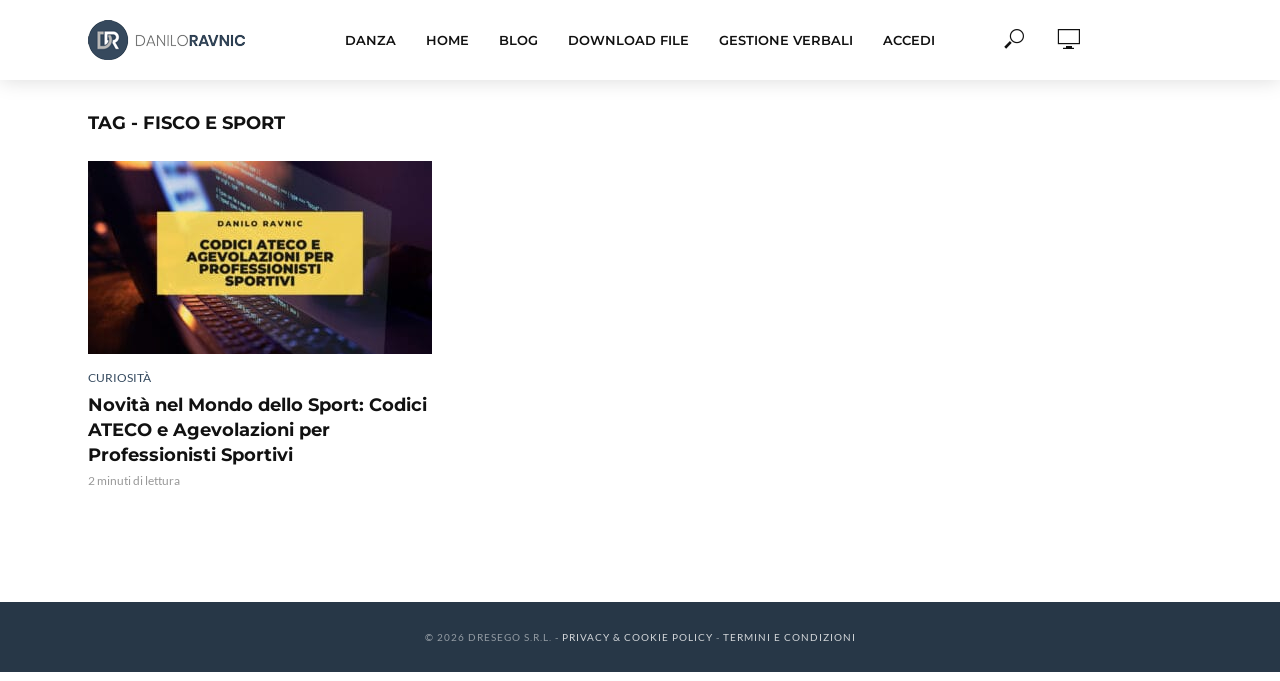

--- FILE ---
content_type: text/html; charset=UTF-8
request_url: https://www.daniloravnic.it/wp-admin/admin-ajax.php
body_size: 40
content:

		<span>
			<i class="fv fv-watch-later"></i>
						<span class="vlog-watch-later-count pulse" style="display:none;">0</span>
		</span>

		<ul class="sub-menu">

			<li class="vlog-menu-posts">
							</li>

			<li class="vlog-wl-empty" style="">
				<p class="text-center"><i class="fv fv-watch-later"></i> Nessun video ancora!</p>
				<p class="text-center vlog-small-border">Fare clic su &quot;Guarda più tardi&quot; per inserire i video qui</p>
			</li>

		</ul>

		